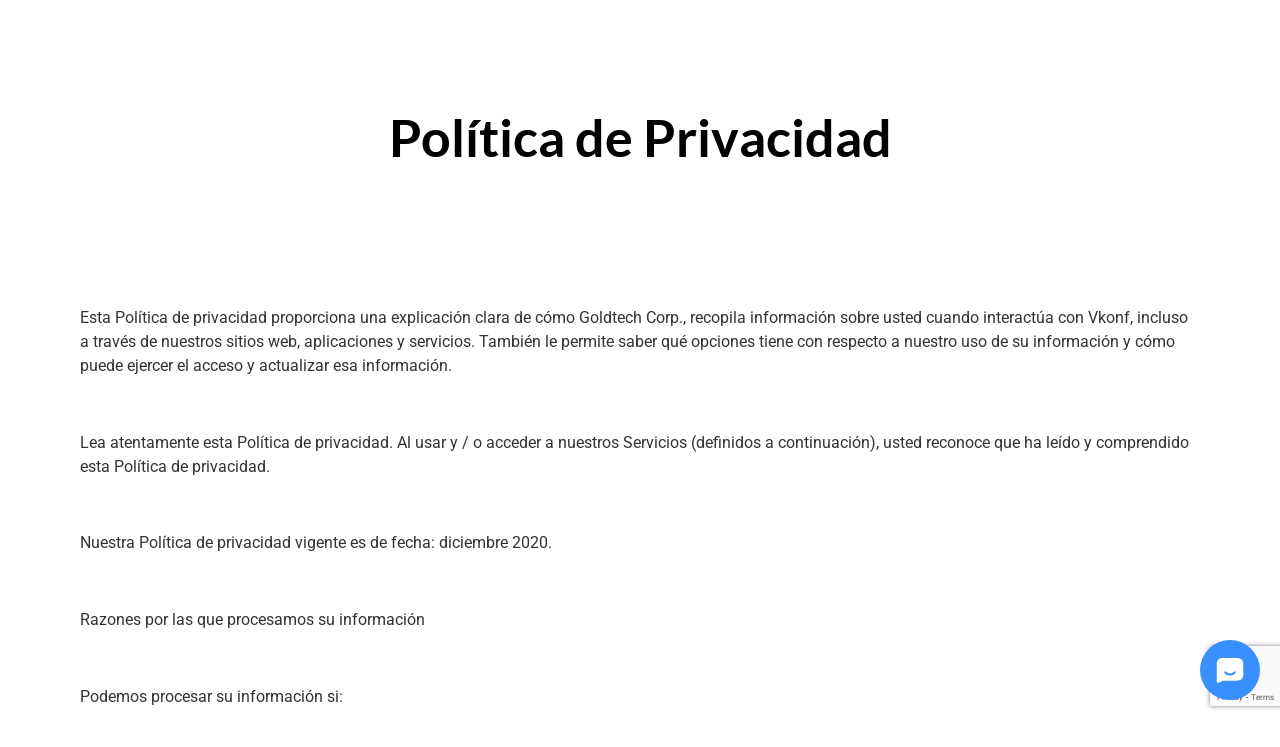

--- FILE ---
content_type: text/html
request_url: https://pbxgoldtech.saycm.yeastarcloud.com/livechat/LC00000
body_size: 405
content:
<!doctype html><html lang="en"><head><meta charset="utf-8"/><meta name="viewport" content="width=device-width,initial-scale=1,user-scalable=no"/><link rel="icon" href="/favicon.ico"><link rel="stylesheet" media="screen and (min-width:320px) and (max-width:480px)" href="/assets/css/mobile.css"/><link rel="stylesheet" media="screen and (min-width:768x)" href="/assets/css/pc.css"/><script src="/ys-webrtc.umd.js"></script><script type="text/javascript" src="/iconfont.js?t=1762342572068"></script><script type="text/javascript" src="/livechat-iconfont.js?t=1762342572068"></script><style></style><link href="/static/liveChatCss/main.993922ee.css" rel="stylesheet"></head><body><div id="ys-live-chat"></div><script src="/static/liveChatJs/main.69a421e9.js"></script></body></html>

--- FILE ---
content_type: text/html; charset=utf-8
request_url: https://www.google.com/recaptcha/api2/anchor?ar=1&k=6LfAypYqAAAAAHOgmXgE5KuLcxE9Yfwi5hsvOJur&co=aHR0cHM6Ly93d3cuZ29sZHRlY2hob2xkaW5ncy5jb206NDQz&hl=en&v=TkacYOdEJbdB_JjX802TMer9&size=invisible&anchor-ms=20000&execute-ms=15000&cb=b4s86axmsdx9
body_size: 45962
content:
<!DOCTYPE HTML><html dir="ltr" lang="en"><head><meta http-equiv="Content-Type" content="text/html; charset=UTF-8">
<meta http-equiv="X-UA-Compatible" content="IE=edge">
<title>reCAPTCHA</title>
<style type="text/css">
/* cyrillic-ext */
@font-face {
  font-family: 'Roboto';
  font-style: normal;
  font-weight: 400;
  src: url(//fonts.gstatic.com/s/roboto/v18/KFOmCnqEu92Fr1Mu72xKKTU1Kvnz.woff2) format('woff2');
  unicode-range: U+0460-052F, U+1C80-1C8A, U+20B4, U+2DE0-2DFF, U+A640-A69F, U+FE2E-FE2F;
}
/* cyrillic */
@font-face {
  font-family: 'Roboto';
  font-style: normal;
  font-weight: 400;
  src: url(//fonts.gstatic.com/s/roboto/v18/KFOmCnqEu92Fr1Mu5mxKKTU1Kvnz.woff2) format('woff2');
  unicode-range: U+0301, U+0400-045F, U+0490-0491, U+04B0-04B1, U+2116;
}
/* greek-ext */
@font-face {
  font-family: 'Roboto';
  font-style: normal;
  font-weight: 400;
  src: url(//fonts.gstatic.com/s/roboto/v18/KFOmCnqEu92Fr1Mu7mxKKTU1Kvnz.woff2) format('woff2');
  unicode-range: U+1F00-1FFF;
}
/* greek */
@font-face {
  font-family: 'Roboto';
  font-style: normal;
  font-weight: 400;
  src: url(//fonts.gstatic.com/s/roboto/v18/KFOmCnqEu92Fr1Mu4WxKKTU1Kvnz.woff2) format('woff2');
  unicode-range: U+0370-0377, U+037A-037F, U+0384-038A, U+038C, U+038E-03A1, U+03A3-03FF;
}
/* vietnamese */
@font-face {
  font-family: 'Roboto';
  font-style: normal;
  font-weight: 400;
  src: url(//fonts.gstatic.com/s/roboto/v18/KFOmCnqEu92Fr1Mu7WxKKTU1Kvnz.woff2) format('woff2');
  unicode-range: U+0102-0103, U+0110-0111, U+0128-0129, U+0168-0169, U+01A0-01A1, U+01AF-01B0, U+0300-0301, U+0303-0304, U+0308-0309, U+0323, U+0329, U+1EA0-1EF9, U+20AB;
}
/* latin-ext */
@font-face {
  font-family: 'Roboto';
  font-style: normal;
  font-weight: 400;
  src: url(//fonts.gstatic.com/s/roboto/v18/KFOmCnqEu92Fr1Mu7GxKKTU1Kvnz.woff2) format('woff2');
  unicode-range: U+0100-02BA, U+02BD-02C5, U+02C7-02CC, U+02CE-02D7, U+02DD-02FF, U+0304, U+0308, U+0329, U+1D00-1DBF, U+1E00-1E9F, U+1EF2-1EFF, U+2020, U+20A0-20AB, U+20AD-20C0, U+2113, U+2C60-2C7F, U+A720-A7FF;
}
/* latin */
@font-face {
  font-family: 'Roboto';
  font-style: normal;
  font-weight: 400;
  src: url(//fonts.gstatic.com/s/roboto/v18/KFOmCnqEu92Fr1Mu4mxKKTU1Kg.woff2) format('woff2');
  unicode-range: U+0000-00FF, U+0131, U+0152-0153, U+02BB-02BC, U+02C6, U+02DA, U+02DC, U+0304, U+0308, U+0329, U+2000-206F, U+20AC, U+2122, U+2191, U+2193, U+2212, U+2215, U+FEFF, U+FFFD;
}
/* cyrillic-ext */
@font-face {
  font-family: 'Roboto';
  font-style: normal;
  font-weight: 500;
  src: url(//fonts.gstatic.com/s/roboto/v18/KFOlCnqEu92Fr1MmEU9fCRc4AMP6lbBP.woff2) format('woff2');
  unicode-range: U+0460-052F, U+1C80-1C8A, U+20B4, U+2DE0-2DFF, U+A640-A69F, U+FE2E-FE2F;
}
/* cyrillic */
@font-face {
  font-family: 'Roboto';
  font-style: normal;
  font-weight: 500;
  src: url(//fonts.gstatic.com/s/roboto/v18/KFOlCnqEu92Fr1MmEU9fABc4AMP6lbBP.woff2) format('woff2');
  unicode-range: U+0301, U+0400-045F, U+0490-0491, U+04B0-04B1, U+2116;
}
/* greek-ext */
@font-face {
  font-family: 'Roboto';
  font-style: normal;
  font-weight: 500;
  src: url(//fonts.gstatic.com/s/roboto/v18/KFOlCnqEu92Fr1MmEU9fCBc4AMP6lbBP.woff2) format('woff2');
  unicode-range: U+1F00-1FFF;
}
/* greek */
@font-face {
  font-family: 'Roboto';
  font-style: normal;
  font-weight: 500;
  src: url(//fonts.gstatic.com/s/roboto/v18/KFOlCnqEu92Fr1MmEU9fBxc4AMP6lbBP.woff2) format('woff2');
  unicode-range: U+0370-0377, U+037A-037F, U+0384-038A, U+038C, U+038E-03A1, U+03A3-03FF;
}
/* vietnamese */
@font-face {
  font-family: 'Roboto';
  font-style: normal;
  font-weight: 500;
  src: url(//fonts.gstatic.com/s/roboto/v18/KFOlCnqEu92Fr1MmEU9fCxc4AMP6lbBP.woff2) format('woff2');
  unicode-range: U+0102-0103, U+0110-0111, U+0128-0129, U+0168-0169, U+01A0-01A1, U+01AF-01B0, U+0300-0301, U+0303-0304, U+0308-0309, U+0323, U+0329, U+1EA0-1EF9, U+20AB;
}
/* latin-ext */
@font-face {
  font-family: 'Roboto';
  font-style: normal;
  font-weight: 500;
  src: url(//fonts.gstatic.com/s/roboto/v18/KFOlCnqEu92Fr1MmEU9fChc4AMP6lbBP.woff2) format('woff2');
  unicode-range: U+0100-02BA, U+02BD-02C5, U+02C7-02CC, U+02CE-02D7, U+02DD-02FF, U+0304, U+0308, U+0329, U+1D00-1DBF, U+1E00-1E9F, U+1EF2-1EFF, U+2020, U+20A0-20AB, U+20AD-20C0, U+2113, U+2C60-2C7F, U+A720-A7FF;
}
/* latin */
@font-face {
  font-family: 'Roboto';
  font-style: normal;
  font-weight: 500;
  src: url(//fonts.gstatic.com/s/roboto/v18/KFOlCnqEu92Fr1MmEU9fBBc4AMP6lQ.woff2) format('woff2');
  unicode-range: U+0000-00FF, U+0131, U+0152-0153, U+02BB-02BC, U+02C6, U+02DA, U+02DC, U+0304, U+0308, U+0329, U+2000-206F, U+20AC, U+2122, U+2191, U+2193, U+2212, U+2215, U+FEFF, U+FFFD;
}
/* cyrillic-ext */
@font-face {
  font-family: 'Roboto';
  font-style: normal;
  font-weight: 900;
  src: url(//fonts.gstatic.com/s/roboto/v18/KFOlCnqEu92Fr1MmYUtfCRc4AMP6lbBP.woff2) format('woff2');
  unicode-range: U+0460-052F, U+1C80-1C8A, U+20B4, U+2DE0-2DFF, U+A640-A69F, U+FE2E-FE2F;
}
/* cyrillic */
@font-face {
  font-family: 'Roboto';
  font-style: normal;
  font-weight: 900;
  src: url(//fonts.gstatic.com/s/roboto/v18/KFOlCnqEu92Fr1MmYUtfABc4AMP6lbBP.woff2) format('woff2');
  unicode-range: U+0301, U+0400-045F, U+0490-0491, U+04B0-04B1, U+2116;
}
/* greek-ext */
@font-face {
  font-family: 'Roboto';
  font-style: normal;
  font-weight: 900;
  src: url(//fonts.gstatic.com/s/roboto/v18/KFOlCnqEu92Fr1MmYUtfCBc4AMP6lbBP.woff2) format('woff2');
  unicode-range: U+1F00-1FFF;
}
/* greek */
@font-face {
  font-family: 'Roboto';
  font-style: normal;
  font-weight: 900;
  src: url(//fonts.gstatic.com/s/roboto/v18/KFOlCnqEu92Fr1MmYUtfBxc4AMP6lbBP.woff2) format('woff2');
  unicode-range: U+0370-0377, U+037A-037F, U+0384-038A, U+038C, U+038E-03A1, U+03A3-03FF;
}
/* vietnamese */
@font-face {
  font-family: 'Roboto';
  font-style: normal;
  font-weight: 900;
  src: url(//fonts.gstatic.com/s/roboto/v18/KFOlCnqEu92Fr1MmYUtfCxc4AMP6lbBP.woff2) format('woff2');
  unicode-range: U+0102-0103, U+0110-0111, U+0128-0129, U+0168-0169, U+01A0-01A1, U+01AF-01B0, U+0300-0301, U+0303-0304, U+0308-0309, U+0323, U+0329, U+1EA0-1EF9, U+20AB;
}
/* latin-ext */
@font-face {
  font-family: 'Roboto';
  font-style: normal;
  font-weight: 900;
  src: url(//fonts.gstatic.com/s/roboto/v18/KFOlCnqEu92Fr1MmYUtfChc4AMP6lbBP.woff2) format('woff2');
  unicode-range: U+0100-02BA, U+02BD-02C5, U+02C7-02CC, U+02CE-02D7, U+02DD-02FF, U+0304, U+0308, U+0329, U+1D00-1DBF, U+1E00-1E9F, U+1EF2-1EFF, U+2020, U+20A0-20AB, U+20AD-20C0, U+2113, U+2C60-2C7F, U+A720-A7FF;
}
/* latin */
@font-face {
  font-family: 'Roboto';
  font-style: normal;
  font-weight: 900;
  src: url(//fonts.gstatic.com/s/roboto/v18/KFOlCnqEu92Fr1MmYUtfBBc4AMP6lQ.woff2) format('woff2');
  unicode-range: U+0000-00FF, U+0131, U+0152-0153, U+02BB-02BC, U+02C6, U+02DA, U+02DC, U+0304, U+0308, U+0329, U+2000-206F, U+20AC, U+2122, U+2191, U+2193, U+2212, U+2215, U+FEFF, U+FFFD;
}

</style>
<link rel="stylesheet" type="text/css" href="https://www.gstatic.com/recaptcha/releases/TkacYOdEJbdB_JjX802TMer9/styles__ltr.css">
<script nonce="xkJUn1qgWwrUgfObrqwIKA" type="text/javascript">window['__recaptcha_api'] = 'https://www.google.com/recaptcha/api2/';</script>
<script type="text/javascript" src="https://www.gstatic.com/recaptcha/releases/TkacYOdEJbdB_JjX802TMer9/recaptcha__en.js" nonce="xkJUn1qgWwrUgfObrqwIKA">
      
    </script></head>
<body><div id="rc-anchor-alert" class="rc-anchor-alert"></div>
<input type="hidden" id="recaptcha-token" value="[base64]">
<script type="text/javascript" nonce="xkJUn1qgWwrUgfObrqwIKA">
      recaptcha.anchor.Main.init("[\x22ainput\x22,[\x22bgdata\x22,\x22\x22,\[base64]/MjU1OmY/[base64]/[base64]/[base64]/[base64]/bmV3IGdbUF0oelswXSk6ST09Mj9uZXcgZ1tQXSh6WzBdLHpbMV0pOkk9PTM/bmV3IGdbUF0oelswXSx6WzFdLHpbMl0pOkk9PTQ/[base64]/[base64]/[base64]/[base64]/[base64]/[base64]/[base64]\\u003d\x22,\[base64]\\u003d\x22,\x22DMOaW2DCksK6Z2bCrkFSWcO/HsKmwofDu8K3fsKOD8OhE3ROwqzCisKawr/[base64]/DgSLDo8K/wrdnEBXDvg9xwoFvMsOmw6sKwrV5PXHDnMOFAsOMwqBTbRc1w5bCpsOFIRDCksOFw6/[base64]/CvhIvwqrChSHCjMKdw4zDpcOGGMOQw6zDtsKqbCYqMcK5w4zDp01Kw5/DvE3Dp8KvNFDDo3lTWVE2w5vCu1/CtMKnwpDDqmBvwoEHw69pwqcxSF/DgALDgcKMw4/DhMKVXsKqfnZ4bg/DhMKNESjDoUsDwojClG5Cw5s3B1RVXjVcwoXCpMKULzo2wonCgnZuw44PwqXCpMODdQnDq8KuwpPCvETDjRV4w4nCjMKTKsKpwonCncOvw6pCwpJfE8OZBcK4B8OVwovCkMKtw6HDiXDCny7DvMOKZMKkw77Cm8KvTsOswoc1XjLCkj/[base64]/[base64]/d8KVwoMXaMKCwrJuwpTClCxsO8KawqnCtcOWwodzwpnDmjXDr1EBDz0Xe2/DjcKNw7ZvZF4Xw5DDmMKww73CoDXCrMOUckYTwpLDmk0BFMKowoPDoMODW8OEGsOcwpXDj2dpK0HDoyDDgcO4wpTDtQbCt8OhLgfCosK2w4p7V1LCq0XDgi/DnxjChwEkw5PDo2YKTGcwRsKdYzY6AAXCvsKCZUhWfsO9PcONwp4ow5RibcKDSl8XwpfCicKuPjjDn8K8F8Kcw5RJwpU4dglIwovCrQbDpCpHwrJSw54LHsOHw4hhQBHCssKhP0wsw5DDnMKUw5DDq8Oqwo/Dq2PDqCvCiGfDkVzCncKfclbCgE1jGMK7w5Zfw7fClEXDicO9FijDkF/Di8OZdsOWPMKjwq3Cm0AQw7wfwooTEMKcw45jwobDiV3DsMKdKUDCnSsGPsOYOGvDggwhAx15c8KKwofClsORw6svB3HCpMKEdSFUw7EWOFvDgWrDlMKLZcOkacOhbsKXw5vCtwzDnH/CscKUw5VHw519GMOgwpDCqzfDtH7Dj2PDjXfDpgHCsmPDmAMBUkPDl3cfQR9OCMKZUgPDrcOhwo/[base64]/CrMKOT8O2w4nDtsKcNk1FwpR7MDVow44Gw4bDjcOgwoDDii7DnsOvw6NFTcOBVkLCjMOSQ0h/wr/Cm1/[base64]/PmPCr01YwpskVzHCnAzCuMOpwo4xw6d7KsKfBMK7QMOFUsOzw7TDicOww53CkkIXw7UxAGVKaQsCO8KYacKXD8K8fMOtUi8swp8UwrDChMKLOcOjVMO0wrFvNsOzwoZ9w67ChcOCwpN0w6k/wrnDqyMTfzLDl8OeccKewqvDnsK6F8KAVMOgA3/CvsKbw5vCgDN6wqbDlMKfHsOsw6waLcOfw7rCvCh6PEQTwqgmfGDDh2VUw7/Cj8K7w4AswoTDjcOVwpTCuMK+TG/Ck2/CgyPDg8K4w5gdccKGdsK5wq15ETnCqEnCtVAYwr5nGRjDn8KKw7vDs1QPFyQHwoxkwqV1wqFbZ2nCo3/[base64]/CrMOJwrvDvsKgwq1RF8K0wqJfwozClClaWR4vEsKGwr/DksOkwr3CmcOnK3kmV3ceVcK/[base64]/[base64]/CvcOtwo5pDjdhwqYGL8K6eD7DqDdtw5fCrijCjmo4JjEOHzrDliIFwqjDnMOmCjp4fMK+wqddf8K+w6bDuUUkGEEAVMKJRsOwwpTDp8ORw5RRw4XCnTLCu8KwwrMvwopow68DTV7DqlE1w4/Cs2HDnsKtTsK0wpwJw4vCpMKBfsOpYsKnwqJxe0/DokZyPsKsT8OYEMO6wpcPJEjCoMOsS8KAw6DDucOdw4oMJgx+w7/Cv8KpGcOFwosETF7DtCLCgsOAU8OoHmILw6XCucO2w6EmYMO+wpxYEsO4w4xUBcKtw4dJX8KYZjUrwrREw5nChMK1wq/[base64]/w5Eow5vClMOdw4LCvcKlwrJIHHYtPcOSZ3Iuwo7ChMOqDMKUecOCIsOow7bCj3t8E8KkVsKvw7Ztw4TDgQPCtw/Du8O8w7TCinR+OMKME19zIh7CqcOYwrgMwojCm8KjPHfCnQkcGcKMw7tcw5QiwqthwpXCocKWdXbDt8KlwrPCuE7CgsK+G8ONwrxxw5rDm3bCs8KmE8KbXk5EE8Kbw5bDn09PScK/ZMOTwqxlR8OweRQUGMOLCsOGw6TDtz9kE0sdw7fDm8KeTlzCtsKvw67Dtx3CjkfDjxLDqxQfwq/[base64]/JTkxw6lrSlMfZgHDvSbCnsOHHcKTXsO5w5oWCMONRcKVw4giwqXCi8K0w5HDlgnDj8OIfcK1fB1jSzLCrsOCPcOww4PDlMOtw5Vmw4jCpBsmGFLCgisfQHojNk1Bw4k5FsKmwrZoFl/ClRLDlcOzwq5SwqVODsKINmrDqggracKGcAAHw5bCgsOmUsK5c1Bxw7NUKH/CmsOOYl7DmjpKw63CvcKBw7AEw6zDg8KaDsOFRXbDnEbCs8Ohw57CtUY8wozDlcOPwpLDqWgWwrFYw5tzWcKWE8KFwqrDkmtDw7cJwpfDqHQzworDo8OXUjLDv8KLKcOjXwYMOlvCizNZwr/DvMORS8OWwr7Cg8ONCBsNwodDwr4Qe8O1JcKOKDUFLcOQUWQrw4UmJMOfw6nCsXwXbsKOSMOVCsKyw6pawqQiwo3DoMOdwoHCqA0pbnTCrcKVw4kxw7cMPz7DjDHDhMO7Ll/DgcK3wp/[base64]/wojDjAXCnsK1bj8Kw4luXzvCh3kTwpp7P8KSwqpHDsOddy/ClHhowqE8wq7Dq2dyw4R2KsOJEHHCngrCr1Z5PUB8w6N2wpLCuWJjwqJlw5p+fQXCjsOSEMOjwr3CjUIOOgNwP0bDpcOMw5jDpMKZw6Z+ccO4Y0Epwo3DgCFVw4TDicKLTy/DpsKWwrMCPH/[base64]/DiGtDw6/Do1oYw6DDucO9wqpFw6XCoAUFwprCjXvClsKkwr8Nw4QkfcO0Dw94wp3CgT3CkXPDvXnDnlXCqMKBPwRAwpM1wp7CtAPCmMKrwolTwow2O8Obw43Cj8OFwq3DsWEawp3Cs8K+MBghw57CuAwJN291w5jDjBA/GzXCjgjCtjDCpsK9wqrClm/CsGHCicOGFVZKwr3DqMKSwonDv8OOCcKawo1tcCLDvxUswoTDs38fTMKNZ8KjUR/CkcO5OcOhdMKxwoRPwonCoQLCpMKvDcOjU8O9woN5HcKiw5AAwqvDmcKVLkgAbMO9w5FvfMO+fUzCv8KgwoVDMsKAw4zCkR/CtVs3wroowqJmdMKcdMKZFQzDh3BsasK+wr3Dj8KGwqnDkMK1w5/[base64]/[base64]/[base64]/DrwNCfMOKwqgNwpo+PcKOE8OjZMKrw7rDrMKGBcOqwqHCkcKFw4w2w5Mdw4Q4EsKpTRtLwoPDl8OUwoLCsMOfw4HDnW7CuzXDsMOMwrp+wrjCusKxb8KMwo5YecO9w7LDoUA8PcO/woEsw4ZcwpHDg8Knw7x5K8KDDcKLwrvDuXjCp3XDqid1ATR/[base64]/w6LDrz3Dj1ELw7o+OMO4GF8nw4bCj8Kpw4nCq8KPw7fCtT0RKcOZwozDqsKVBBd8w7rDqD1Uw7nDgxYTwp3DkMKHEkjDhn/CjMKIEV19w6LDr8Ojw7QDw5PCn8KQwop7w7XCjMK3GUlVST9KJMKHw4TDrXkQwqYKOhDDh8Ksb8OxSsKkRh9Ww4TDsjtfw6/DkxHDqcK1w7U7f8K8wodDYMOlZMK7w78hw7jDoMKzVC/[base64]/SkjDmcOERsOlDcKDIsK2wooyPUJbWnHCoF/CpU4MwrTDpXwkVMK/wqXDlcKOwqdsw4dHw5rDq8KZwpjDh8OKLcK5w43Di8OIwpJBanLCssKkw7PCrcOyO2XDkcO3w4LDgcKTGTLCvj46wq8MJcKcwo/CghJVwrl+QcO6TicvBn07wpLDpE10UcO/ZsKCPn01ViBlasObw6LCoMK/f8OZKxQ2MVHCuX8QLTPDsMKGwqXCihvDvkXDisOFwpnCigfDmhDCisKcDMKSEMKZwp/Cj8OKH8KMQsOww63CnDHCq1/CnVcaw6HCv8ONLSF1wqLDgB5Yw70Ww6txw6NQHHQ/woUhw69KVQtmdxTDgk/Do8OiRzdNwos6Xy/CnlA5HsKLCsOrw7jChA/CpMO2wo7Cp8O8YMOAYSbDmAdFw6/[base64]/Qw9FwrXDo0tzI8O8wqlDwovCtsKow6Bnw6pgwqDCqkdNZGjDisK3BSByw4/CnMKoCUN2w6jCmkjCjlk4FxDCsy87OA/[base64]/[base64]/DpsKzXl/DkwnDqnzDlWPCg8OWIcOaNB/DjMOfBcKaw5UiEjjDo23DiBrDry4AwrTDthlHwrfCj8KiwpRZwrhRMFPCqsK2woUsOlwtcMKqwpvDuMKYYsOhGMKowrphbMKMw4bCssK5UQF/w4/[base64]/ClAN3Zn8mwrPDn1/CiTZaXUgaV3oWIcOuw44XQSXCicKCwpczwo40UsOtLcKNMkFBPMOLw59Fwp9XwoPCuMOXdsKXSzjCgcOnMsOuwpTChQF9woDDmXfCoRPCn8Ogw77DlcOIwqcXw4g9Ty0lwogrfjhPwoHDksOsL8KLwozCt8K/w5EoBcOrIHJhwrw3DcK8wrhiw6FfIMK8w5JUwoUewozCjsK/WBPDo2jCqMO6wqbCuktKPMOAw5nDjiA2PFbDmTYKw7YSV8OCw51EAT3CmMKaDwoKw7snWsOxw6vCk8OKPMKxVsKOw77Dv8K5UyxFwq0EPsKgcMOSwoTDjmvCkcOMwofCtwc+WsOuAxjCjy4Vw5FqWiAIwrDDvVxMw7/[base64]/wr7DsMKZw7JBTQDDvxHCgcO2w7Agw5nDncK1wo/[base64]/CmxPDlMOzwrjDtsOYVkJSOUhSF2weLMO/w6jDhsKvw5BMKx4oOcKWwoYIQX/Dh11vTEbDnidzPXgkwpvDvcKOKzAyw4Zvw55xwpLDpkfDscOJSH7DicOGw4hmwoQ9wocmwqXCvBVZGMK3dMKDwp98w70jCcO5ZyQ0D1DCuAnDrMO9wpfDqyBbw73CkFfDjsKdFGnCj8O0JsObw7EAH2PCm30RbGLDnsKqOMO4wq4kwrlSCDVYw5PCpcOMX8KZw5kGwo/[base64]/NBgpa8K2wqrCoh7DpMKFwr3CgiwFBGkfVwxbw5Fcw5vDpVVywpXDqzjCo1TDq8OlAsO9MsKuwo9cRQzDjMKwJXTDhsOaw5nDvBjDtRs0woLCvzUuwrPDuTzDvsOJw44Cwr7ClMOfw5ZowrYiwpxfw4IZKMK+CsO3Nm3CpcKlP3IPfcOnw6oow6vDl0fCthB6w4/CrsOtwqRFPMKnNVnCosO2KcOwcALCk0DDn8K7UAhtKSTDvcO1QgvCssOqwrvDgCLCjRvDgsK/wpJteiM1IMO9XWpuw7F/w7RHRMKyw5wZd2PDnsOZw6LDksKdd8OQwrgWdirCo2nCq8KaE8O6w4fDjcKDwpLDpcOCwpPCujFgw5ATJXnCnRUKJkLDkCXCq8O8w4rDq144wrd3woMNwpYIUMK9SMOJPh7DicKww41/CjlvQcONMBsuQMKUwqUbacOtLMOmdMK4VgDDjn9QDMKUw7UZwrrDlcK0wrPDosKOSgIXwo9cGMOrwrjCqMK0N8KqXcKAw5pWwppSwr3Dg3PCmcKaK1YWSnHDhl/[base64]/DlwXCnMKcwpnCmcOmYsOSwrIWw6XDmMKdHyzCscK5KcOhcAdMCcOJOG3CizoOw6rDvwDDt33Dsg3DlTvDrUQAw77DqRzCj8KkPRcQdcKdwqZWwqU4w53DsURnw49/csKqRzLDqsKJG8OfblvChQnDpCMEERo3IsOnacOfw44awp1FJ8OqwovDgEgCP07DkcKRwqdgCMOiMn/DssOowrjClMK1wrBBwoZARXwYB1jCiDHCs2DDlVTDksKSZ8OwDMOlVUDCnsOFeR7DqE5sXFvDt8K0GsOWwpdQA2kjFcOJV8Onw7c/csKQwqLDv0APQQfCrh8Iwo1Jwo7DkAvDrBAXw5lvwqfDigPDrMKCFMKmwprCqAJ2wp3DiFBIT8KrU3oYw7gLw782w7oCwrlxTsKyLsO/[base64]/Dk3JMwr7Dn0Bdw5XCr8K1BnFCCBEmUcOfPGXCoh5GQD5HHibDsXXCsMOlPXI9w6ZEScONL8K8fcOuwoBBwpHDv0N9BwXCtjdTT39iw79TKQ3Cr8OoFk/[base64]/CmMKnBngOSMKOUirCtcOyMMKRwpDDisK0GxTDm8KrXUnCrcKFwrPCisOwwpAlScKvwoQ0MCfDmyTCiWHCm8ONXsKcMcOCWWxRwrjChxFrw5DCsRReBcOOw5QXWUsMwqzCj8O8PcKMdE1VVSjDksK2w5w8wp3ChjDDkGvCtg/CpHt8wqDCs8Ozw6cqfMO0w4PCvsOHw4I+RMOtwrvCucKqE8OuIcO8wqBMAgYbwpHDi2fCicOqc8O0wp1QwqQORcOYUcO/wqhsw7hzFBfCvQYtw5DCjD5Ww7AgAXzCjsKTw5PDp1bCoGE2U8OKUn/CvMOEwrfDs8OzwqXChAAuLcOow58ZThLDjsKTwogAbDQJw5zDjMKiT8Oow5VcNAfCs8K3wrQ4w6RvScKDw5PCvMO/wr7DsMO+XX3DuV17F1PDpX1TTBRHfcOSwrcmbcK2UcOfScOJwpk7SsKYwoMBNsKDVMKwfF8Rw6jCg8KoSMOVDTETbsOkf8OTwqDCkiIiYgZvw6l4wqTCicK0w6t5CcOIOMOWw6kRw7DCuMOcwoVcNsOQYsOvHm7CvsKFw6wAw61XaDtlaMK/[base64]/w6nDpsO+JHXChMKbw6jCmRBcB3QqwoNqFsOMCX3DozXCs8KoDMK6K8OaworDswjCm8OYYsKnwpPDv8KkfcKZw4o1wqnDhykFL8Kfw7QSZTDCi2nDlcOdw7DDocO8wqpUwr/CnkZiF8Osw4V9wqlLw7Vvw5fCgcKbKMKKwpXCt8KkVmoWcATDuWwTMsKUw68hWnYHXXbDqEXDlsKgw6QwHcKlw7IOSsOuw4fDq8KrUcKywpBIwoJowqrCh37CiW/Du8KoJsKxdcKTw5HCpVNecCtnworChsKABsOTwq8JMMO+ZivCk8K/w4PDl0DCtcKyw6jCvsOME8KIKjlQZ8K2GzgHwpZSw4XCojp4wqZzw4ccbSTDtcKLw55uFsKPwpHDoRBSf8Obw6nDjmbCgCcEw704wrgTJ8KIVUATwo/[base64]/Do1TCicK5wohRScOURcOyBMO4wrnCtMOQAUtyw4pvw6UBwrDDk1zDg8OfTcO7w4fDujcmwrxiwoQxwoxdwr3DvULDilzChF9Jw4rCosONwrvDt1HCj8O7w7jDl07Ckx3Don3DjcOZAkPDgx/Dh8ODwpLClcKYN8KrWMKEAMO2N8OJw6DCncO8worCkkIDLh8CSWhDdMKANsO4w7rDscOzwo9CwqrDk0k7IcK2YS5JA8OvU1Vuw5Iwwrc9HMK5YsKxLMK0a8KUGcO/woxUcELDm8OWw50Ze8KDwotjw77Cg1/[base64]/aTjCtcKFw6MgZEJjdXZCZ1JHQ8OmWFsmw7NSwqTCp8OWwpZAKHRQw41FODxbwq/Do8O0CUHClEtUNMKgb1JIecOIw5TDv8K/w7gHG8ObKG0zA8ObY8OAwpkfccKESgvCmsKhwr3CiMOOP8OvDQzCmsKzw7XCiyDDoMK4w5FUw6gqwqnDqsK/w4YvMh0SZMK+w5Jhw4nCuQ8twow2VMOew50Ywr0JOMOUTMK4w7rDs8KaYMKgwoUjw5jDm8KJEhkPMcKdCQLCicKvwqJhw48WwqckwrHDiMOBV8Kxw4/CkcKBwrseV0TDhMOew67Cp8KBRygZw4DCssOjH3jDv8O8wqzDjsK6w7TDrMKhwp4Kw6/CjsORO8KuYcKBAwnDlQ7Cg8KtawfCocOkwrXDvMORSEUxNVo4wqhDwrZ0wpFPwr5fV2/DlWHCjWDCmmlwCcKOKCsVwqMAwrHDtwLCj8OYwq5GTMKZaQzDvwPChMKyW1HCpzrCr0YBV8OPBSM+HA/CisOhw7BJwo8xDcKpw4TCmDbCmcOqw7wHw7rCqkLDo0oOcELCoGk4asKyK8K+LcOiYsOKGMKAb0rDmcO7YsO+w6zCj8KlJsKAw5FUKkvCrVnDiS7CvcOUw5VocX/ChDTDn3pawrYGw5JRw5QCZmdvw6ooMcO4wop4wqJQQlTCkcOew5nDvcORwpoMTSLDkD82O8OKGcO8w5kdw6nCnsOhHcKCwpTDhWLCokrDpnTCknDDgsK0GmfDoxxHPlrCqMK0wqvDscKrw7zCvMOZwqnCgwF5aX9/w4/DoEpMa1pBCUc3AcKLwqTCuEISw67DnxtRwrZhWcK7PsO9w7HCpcOVWF3DicKcDlISwpzDlsOHAgIaw4FZYMO0wpDDgMOywrgpw5F8w4/CgsKnEcOrPWkTM8Ozwp1Xwq7CrcKgFsOmwr3DvB3DicOoSsO5U8Onw4Iuw6bClgZqwpbCjcOKw5PDowLCs8O3N8OpXStzYDg/PUB6w7VtIMKvCsOMwpTCrcOww63Dqw3Dl8KxEzTCgVzCv8KfwqdrDhwRwqN7w75Bw5PCo8Ocw7bDpsKQIMOLDGMRw5MOwr1lwqgdw67Do8OmfQvCrsK7YX/CiSnDox/CgcOYwrzCp8OZdMKsUcO7w5YNMcOWD8OPw5cxVHzDq0LDucOHw4nDon4vOMO5w4YgEEpMSS00w7LCtlPDuGktPn/[base64]/FMK+w4XCs8Onw5h6w5JCw5rCscOtFMKew7FJahHCvsKrIcOBw4kuw7syw7PDgcOXwq0UwpLDqMK9w6I1w7HDocKVwojDlMOgw71/dgPCicOMKcKmwrHDkmEwwo/DoFZmw5Ugw5wacMKFw6wFw6t3w7DCjRZiwrXCnMOnRlPCvjA0FxELw5xRG8OmdxUFw49sw77DqMKnC8K8QsOzTU/DhMKSSSnCvMKuDF8UPsOKw7rDiSTDsWsZfcKlWljDkcKeYSNSQMOEw5/DoMOyN1ZrwqbDmBfDk8K5wqTCj8Omw7AdwrHCpD4pw64Dwqg2wp41VnLDssKdwqstw6JJRnAkw4g2D8KRw7/Doyl5A8OtXMOMPcO8w5nCisOEG8OsccKmw6rDun7DgXXCumLCgcKAwo3DtMKjAlTCrW0/XMKawqPCqjYGdi1jTV9mWcKhwrJzJjwFJEg/w5cgw61QwpdREsOxw4YTOMOZw5ImwpPDncO8A3QNNi3Cpjhew6LCs8KLK0Uxwrx6AMKGw4jCv3nDtjxuw7swEcOfNsK1LjDDgR7DlcONwr7DoMK3WxkKdH5Ew4www60Lw6DDpcOHBV7Co8OCw5tzKjNXw5Vsw6HChsOdw5Y8RMOrwrXDvBzDmCljCMO5wo9/K8O8cArDrsKnwqlLwovCu8KxZkPDtsOhwpk0w4cDw6DCsCoua8KzCjR1YE7Cg8O3DD4iw5rDqsKqJMOSw7PCsDY2OcKMScK9w5XCqioSan7CqBRvbMO7GcK8w6sOB1rClcK9DjNUAh5Zc2FOGsKwYmjCm2/[base64]/DucOQwrNOccK/esOWwqLDnnTCmsKKwq4pGcK5VXlGw6o6w60HLMKvBCo1w6M3McKoScOhDyrCjH0gb8OhK3/[base64]/CklrChsOaaMKwwohCB8K5JS9Tw7JnEcKbcxx+w67CpWY1OkgDw6zDunYjwqoDw48mJVIsWMKNw4FDw7oxD8KDwodCLcK9CMOgLSbCs8KBOyMUwrrCm8OBUSk4HwrCqMOjw4RtKAgbw5dNworDpsO4KMOnw5sXwpbDj3PCkcO0woXCo8OkB8OiUsOkwp/DpsK7TMOmc8KCwqjCnybDpjrDsG5RKnTDl8OTwpbCjT/CuMKMw5UAwrrCvGQ7w7fDoSI+eMOhXX/[base64]/YAAuwrJiwqNtw6vCi8KODiFjwrnCocKpw7scTEzDn8OOw5TCkV5lwpbDvMKKMzJXV8OdUsOHw4HDmBHDosOywpvDtMOFPsKpGMKgJMOnwprCmg/[base64]/[base64]/[base64]/[base64]/Dp3tLw5fCmyBDLsK2bg/Ck8OSwog6wrRSwpcuw6bCi8KGwqbCuXPCn09rwq94UcKaQmTDpsK8CMOsC1TDkQkGw6rCsGLCncOew6PCoV9KEwjCvcKIw49scMKSw5NPwp3Dqg3DnRMuw4saw7h8wqXDrC50w68OL8K9UA9ZXATDmsO/RiLCpMOkwo1qwoVvw5HCoMO+w75qfMObw7sKTzfDgMKrw5E4wptnU8OpwpZ5D8OwwpvCjknDj2vCjcOjwo5CZVkuw7pkfcKBc3EvwrQ8MsKjwrHCjGJvM8KjScKSXMKgGMOeaTfDnHDDlsKtPsKFMlp0w7RmOi/DicOwwqg8fMK2K8KHw7DCoRjCqTvDtQYGLsKSOsKCwq3DlnjChCRjL3vClzcTw5pnw7FJw7nCqGvDusODFj/DjcOXwqBGBMKVwpHDu2zCg8OKwrsQw7pzV8K4PMOPPMK/O8KWH8O5VUvCtVTDnMOww6HDpwDCrDgnwpgsCEHDscKBw7vDpsOgQGDDrD3DgMKNw4jDg3NpeMO2wr11w5jCmwDDhMKRwqsywog0U0XCvQg+dwDDnsOzZ8OMAMKAwp3DqjQOU8K2wodtw4TCpn4fUsOWwrEgwq/DucK/[base64]/Ci0AqVG3DoCU/wrbDnioYXcOlWcK3wofCmRF1wrlvw5bChMKow5/CuGYYw5xMw6Mxw4HDoRlSw4lHAQs+wo0YCMOhw7fDrX8zw6s/[base64]/LMOAU0PCpiB2NQzCn8OrwojDj8OzwpJ5UMOSPUbDtVvCmkBOwoRKAsOXFDYxw7AswoPCqcKhwpZsLhE3w5wrWH3DksKqQG8efXFBRFN5FmkqwqdOwoTDtCsOw4ATw6M/[base64]/CpMOOw6PCpirDusK/A8ONw7/CkMOVwpHCgMO0wqzDhB5BeB08B8O3QivDp3LDjloJbGc+ScOFw4TDkcK/[base64]/Cvg/DlcKiwoPDrGcGGMOsw7bDu8K1F3ZKDBTCpsKTeG3DlcOma8OsworCqgU8K8Knwrx2GMOBwoR6EMKVVMKDGT0uwo7DrcOZw7bCk3UXw7ldwq/CqmbDucKQSQZ2w5d/wr4VHTrCpsOhXhfDlgUQwp0Bw7hGQcKpVxE5w5rCtMKtN8Krw5N1w5djaCgCZBfDqlosIcO3ZS7Dk8OkYsKbT104MsKGLMOAw4nDihHDvMOtw7wJw7BcBGZkw6vCiAwKQcOJwpUXwojCg8K8AFAtw6DDlzYnwpPDvh8lB3/[base64]/w6TDoHXDrzJow4fCkMOcw4QpWcOsOStBPsOMHlrCjz/DgsKCSSACXsKyRiEgwoJOYWTDpF8LAG/Cv8OJwpwfQ37Cr3rCgFbDnAQSw4VwwoTDt8KswonDqcKvw5DDmWPDkcKhJWzCmMOwP8KXwq8/M8Kod8Otw7MAw4cJCyHDpyTDi1MnQsOJKkrCmg7DiX8DaSp2w6Qlw6JSwpoNw5/[base64]/[base64]/[base64]/[base64]/CgsOvCsOUfQoZfMOjwpJqw5pfP8K/[base64]/L8OlFk86w6IJwp7DnsKpwpNUWDE2w5zCvcKLZ8Oaw4nDjsOUw7okwoEzaUdPeSfCncKUV2LCnMKAwpDCjDnCqQPCm8OxKMOaw6AFw7fCk1MoOTwvwq/DsQHDl8O3w5/DlzRRwpITw4wZTsOwwqjCr8OXJ8K8w45Nw7F9woQXHUllLCzCm1XCm2rDjMO7OsKNHXVWw7Jha8KwLgIGw6bDo8K5Vk/CpsKCHCdnbcKfWcOybVDDsEkFw54rECnDjSIsEW/CrMKUEcOHw47DslA2w70kw7cKwrPDiWUHw4DDnsO2w71zwqLDk8KFw707XcOdworDngwaJsKaFsOnJy0Zw7tAczfDnsKkRMK/w7kZRcKDWHXDoUrCtMKewq3CvsKkw71XLsKtFcKHwpfDs8KQw51ow4LDgDTCu8KiwokAZwlrPj0nwojCm8KHRMOmeMKVIHbCpS3CrsKUw4gQwpNCLcKjThlDwqPCjcO7HVQZcTPCssK9LlXDoRF3MsO2J8K5XCh+wp/Di8Ofw6rDhmxSB8OOw6nCpcOPw5FXw6g3w6pTwqLCkMOWfMOiZ8O3w68YwpMQBMKxNDcxw5fCriUvw7/CshEewr/DlkvCnVkUw6jCocO8woMJPhbDoMOuwocsMMOFccKjw4hLGcOZKUQJdGvDq8K9c8OHHMOZOgx/e8OmNsKWaFd6GgHDgcOGw7xmecOpQXsWPyhbw7/CrsOxdk/[base64]/[base64]/DnxvDonw4w7PDjyN6eRN1JHLDmhZsD8OUXgXDncO9woxlWy9qwqsMwqESKnDCq8K6YUJECjAYworCs8KtHyrCtWHDn2QDaMOlWMK1w4YrwqDCn8OGw6/CmMODwphoHsKswpRwHsKcw6HChWnCpsOpwpnCsVBNw6fCg2HCuwzCu8OTOwXDt2hcw4HCrQ0ww6vDsMKhw77DumnCo8Oaw6MDwpnDo3jCgcK6My8Iw7fDtw7DhsKGZsK9SMOLKjbCmgxpKcOML8OILUzDocKdw4tqWWXDoE51ZcKnw4zCmcOEOcOjZMO7I8KewrbCp0/DnU/CocO1TMO8wqxZwpzDnQhbfVbDhEvCsE1hbVZmwqHDi1zCusO/LDrCn8O5UcKVVMK5TmTCkcO4wozDt8KrBj/CimHDklkUw4bCuMK7w63CgMKjwowtXiLCocK5w6t7L8OpwrzDhC/DvsK7woPCkEUtecOowqFgKsKuwqzCo3EpFlLDpW0/w6TDrcKYw5EFaj3ClAl+w4jCvn0leEHDojtETMOswrxAAcOCZi1Kw5DDsMKGw5vDn8O6w5PDoHTDscOhw7LCkFHDt8ORwrDChsO/w4UFDwfDoMOTw4zDk8OLf0wmJDPDmcOpwolHQsOiccKjw64PKcO+w4ZAwpDDuMO/w5nDmcOBwozCqVDCkDvCoXvCn8OwDMONfsO3a8OyworDuMO4IGTCin5Fwrk4wrwww7HCu8K3wpt0wrLCjUUqVlQdwrstw6bDrhzCpG9hwr/Dui8oM1DDvkxfw67CnTLDlcONY3B5AcOVw6nCqsKbw5I0L8OAw4rCni3Cow/DoEUfw5ZFZ0E0w751wrcaw5QrNMKjajvDhsOMZwrDgk/CigTDmMKQEz4vw5fChMOOWhDDhcKZTsKxw6IPN8OzwrkvSlFWRksgwq/CucOnX8Kfw6vDn8OaVcOaw4psA8OdBFzDvjzDlXvCgMONworClk5HwoBDDcOBKsKeDcOFPMOHGWjDh8O5wo9nJBjDm1o/w7vCgndYw7tcd2Brw7Mpw5NVw7DChcOfacKrURA/[base64]/w43Cu8K0wqUowqfDp8K/CsOXw44Cw4Jwcm0wGxs9wqzCmMKCGCfDjsKITcKlDsKBAizCusOvwoDDmjAydiXDt8KZR8KWwq8cWWDDjWo6wrzDlDjCs13DpcOXTcKQbV3DniXClB3DlMOaw7XCi8OJwqbDiCk2wqrDgMKtPcOYw61zXsO/XMOrw7lbLsK4wrggU8OGw6vCnxlXKhTCgcOPczl9w7NXw5HCocK3YMOKw7xlwrHCmcOgGiQBL8K/X8OFwo7Ct0XChcKFw6rCucKsG8OYwpjDusKGKSzCr8KcIMOSwpUpFQwhOsOXw5x0AcOXwonDvQjDg8KJSCjDnmnDvcK0MMOhw6DDrsKcwpM9w64Ew650w4MOwpjCm3ZGw6nDpsOqb2tzw6cwwp59w4Y3w4ohAsKlwqLDoTdtA8KpDsOdw4jDkcK7BhLCv3/CvcOdPsKvKVrCtsOLwozDs8KaZV3Dr106wporw6nChGUPwqEUAVzDpcKFB8OHw5nCkjspwoN/eWfCkwLCl1ADZ8ONcBbCjWPCl3nDj8KiLsK+S3XCjsKWMSQUKMK/dknDt8KFRcOhPMO4wqMbcT3Ds8OeXcOMS8K8wrPDr8Kiw4PDvH7CkUYHGsOgYX/DlsKTwrdOwqDClcKdwqvCk14bw4owwrjCtQDDpwlVPwtvCsKUw6jDmcOhIcKpQcOuVsO2UyRCeRZxRcKZwr9lZADDhcK8wrrClkE8w47Cgg8VLMKiYXHDkcKkw4nCo8OHDA8+M8OKaybCh0lrwp/CusKBMsODwo3DsAbCvxrDhGrDkAjCtsO9w6TCpcKBw4MrwoXDikHDlsKjHQFpw7U9wozDvcOJwrDCicOBwqlXwpjDtMKELkzCuD7CqHl8VcOdd8OFS2ZiGzDDuWdpw4E5wqTDkkgswpVsw7d0GU7DgMKjw4HChMOXY8OITMKJfGDCs1bCmG/DvcOSLnjDgMKBHQxfwr7CpmnCm8KIwrDDgTzCinwgwqhGc8OFaV9hwoQrHjfCjMKnwrxkw5MuIgPDnHBdwr8cwrPDu23Dm8KIw5ZUJQbCtSvCpsKjUMKWw7l2wrsVbQ\\u003d\\u003d\x22],null,[\x22conf\x22,null,\x226LfAypYqAAAAAHOgmXgE5KuLcxE9Yfwi5hsvOJur\x22,0,null,null,null,1,[21,125,63,73,95,87,41,43,42,83,102,105,109,121],[7668936,564],0,null,null,null,null,0,null,0,null,700,1,null,0,\[base64]/tzcYADoGZWF6dTZkEg4Iiv2INxgAOgVNZklJNBoZCAMSFR0U8JfjNw7/vqUGGcSdCRmc4owCGQ\\u003d\\u003d\x22,0,0,null,null,1,null,0,0],\x22https://www.goldtechholdings.com:443\x22,null,[3,1,1],null,null,null,1,3600,[\x22https://www.google.com/intl/en/policies/privacy/\x22,\x22https://www.google.com/intl/en/policies/terms/\x22],\x22JrWGio82i00Aj1CcVDUaqHYqs/GgsSOChvtCOhfdp3Q\\u003d\x22,1,0,null,1,1765051941739,0,0,[158,209,217,224,24],null,[63,48],\x22RC-CMCs607cjHC4aQ\x22,null,null,null,null,null,\x220dAFcWeA6lr3mqA4waGnsOeSGtFC_1iQE20hHeXoD-pa8WSoJa6wRmNHii_-tE-zNwC9zG2m4Ui3536zEjLVMzIK0LlKXoz98RVg\x22,1765134741643]");
    </script></body></html>

--- FILE ---
content_type: text/css
request_url: https://www.goldtechholdings.com/wp-content/uploads/elementor/css/post-1236.css?ver=1745780467
body_size: 145
content:
.elementor-1236 .elementor-element.elementor-element-f2a1e39 .elementor-repeater-item-2a74e87.jet-parallax-section__layout .jet-parallax-section__image{background-size:auto;}.elementor-1236 .elementor-element.elementor-element-f2a1e39{transition:background 0.3s, border 0.3s, border-radius 0.3s, box-shadow 0.3s;margin-top:0px;margin-bottom:0px;}.elementor-1236 .elementor-element.elementor-element-f2a1e39 > .elementor-background-overlay{transition:background 0.3s, border-radius 0.3s, opacity 0.3s;}.elementor-1236 .elementor-element.elementor-element-296fa6b .elementor-repeater-item-381b4ee.jet-parallax-section__layout .jet-parallax-section__image{background-size:auto;}.elementor-1236 .elementor-element.elementor-element-12ce1e6{text-align:center;}.elementor-1236 .elementor-element.elementor-element-12ce1e6 .elementor-heading-title{font-family:"Lato", Sans-serif;font-size:52px;font-weight:600;text-shadow:0px 0px 0px rgba(0,0,0,0.3);color:#000000;}.elementor-1236 .elementor-element.elementor-element-296fa6b{margin-top:100px;margin-bottom:100px;}.elementor-1236 .elementor-element.elementor-element-34daa1d .elementor-repeater-item-bdf4c15.jet-parallax-section__layout .jet-parallax-section__image{background-size:auto;}.elementor-1236 .elementor-element.elementor-element-34daa1d{margin-top:-54px;margin-bottom:-54px;}.elementor-1236 .elementor-element.elementor-element-2027ace .elementor-repeater-item-77353de.jet-parallax-section__layout .jet-parallax-section__image{background-size:auto;}.elementor-1236 .elementor-element.elementor-element-2027ace{margin-top:130px;margin-bottom:130px;}body.elementor-page-1236:not(.elementor-motion-effects-element-type-background), body.elementor-page-1236 > .elementor-motion-effects-container > .elementor-motion-effects-layer{background-color:#FFFFFF;}

--- FILE ---
content_type: text/css
request_url: https://www.goldtechholdings.com/wp-content/uploads/elementor/css/post-39.css?ver=1745774997
body_size: 1516
content:
.elementor-39 .elementor-element.elementor-element-75352aa3 .elementor-repeater-item-013fce0.jet-parallax-section__layout .jet-parallax-section__image{background-size:auto;}.elementor-39 .elementor-element.elementor-element-7933273a > .elementor-widget-wrap > .elementor-widget:not(.elementor-widget__width-auto):not(.elementor-widget__width-initial):not(:last-child):not(.elementor-absolute){margin-bottom:0px;}.elementor-39 .elementor-element.elementor-element-7933273a > .elementor-element-populated{padding:0px 0px 0px 0px;}.elementor-39 .elementor-element.elementor-element-7e523e7b .elementor-repeater-item-276d249.jet-parallax-section__layout .jet-parallax-section__image{background-size:auto;}.elementor-39 .elementor-element.elementor-element-60005fb9 > .elementor-widget-wrap > .elementor-widget:not(.elementor-widget__width-auto):not(.elementor-widget__width-initial):not(:last-child):not(.elementor-absolute){margin-bottom:0px;}.elementor-39 .elementor-element.elementor-element-60005fb9 > .elementor-element-populated{padding:0px 0px 0px 15px;}.elementor-39 .elementor-element.elementor-element-60005fb9{z-index:1;}.elementor-39 .elementor-element.elementor-element-717f17ca > .elementor-widget-container{margin:3px 0px 0px 0px;}.elementor-39 .elementor-element.elementor-element-717f17ca .elementor-heading-title{font-family:"Roboto", Sans-serif;font-size:11px;font-weight:300;letter-spacing:0.2px;color:#a1a2a4;}.elementor-39 .elementor-element.elementor-element-32030168 > .elementor-widget-wrap > .elementor-widget:not(.elementor-widget__width-auto):not(.elementor-widget__width-initial):not(:last-child):not(.elementor-absolute){margin-bottom:0px;}.elementor-39 .elementor-element.elementor-element-32030168 > .elementor-element-populated{padding:0px 10px 0px 0px;}.elementor-39 .elementor-element.elementor-element-32030168{z-index:1;}.elementor-39 .elementor-element.elementor-element-29143a96 .jet-auth-links{justify-content:flex-end;}.elementor-39 .elementor-element.elementor-element-29143a96 .jet-auth-links__login .jet-auth-links__item{font-family:"Roboto", Sans-serif;font-size:11px;font-weight:400;color:#a1a2a4;}.elementor-39 .elementor-element.elementor-element-29143a96 .jet-auth-links__login .jet-auth-links__item:hover{color:#398ffc;}.elementor-39 .elementor-element.elementor-element-29143a96 .jet-auth-links__login .jet-auth-links__prefix{color:#a1a2a4;font-family:"Roboto", Sans-serif;font-size:11px;font-weight:400;}.elementor-39 .elementor-element.elementor-element-29143a96 .jet-auth-links__logout .jet-auth-links__item{font-family:"Roboto", Sans-serif;font-size:11px;font-weight:300;color:#a1a2a4;}.elementor-39 .elementor-element.elementor-element-29143a96 .jet-auth-links__logout .jet-auth-links__item:hover{color:#398ffc;}.elementor-39 .elementor-element.elementor-element-29143a96 .jet-auth-links__logout .jet-auth-links__prefix{color:#a1a2a4;font-family:"Roboto", Sans-serif;font-size:11px;font-weight:400;}.elementor-39 .elementor-element.elementor-element-29143a96 .jet-auth-links__register .jet-auth-links__item{font-family:"Roboto", Sans-serif;font-size:11px;font-weight:400;color:#a1a2a4;}.elementor-39 .elementor-element.elementor-element-29143a96 .jet-auth-links__register .jet-auth-links__item:hover{color:#398ffc;}.elementor-39 .elementor-element.elementor-element-29143a96 .jet-auth-links__register .jet-auth-links__prefix{color:#a1a2a4;font-family:"Roboto", Sans-serif;font-size:11px;font-weight:400;}.elementor-39 .elementor-element.elementor-element-29143a96 .jet-auth-links__registered .jet-auth-links__item{font-family:"Roboto", Sans-serif;font-size:11px;font-weight:400;color:#a1a2a4;}.elementor-39 .elementor-element.elementor-element-29143a96 .jet-auth-links__registered .jet-auth-links__item:hover{color:#398ffc;}.elementor-39 .elementor-element.elementor-element-29143a96 .jet-auth-links__registered .jet-auth-links__prefix{color:#a1a2a4;font-family:"Roboto", Sans-serif;font-size:11px;font-weight:400;}.elementor-39 .elementor-element.elementor-element-a73834 > .elementor-widget-wrap > .elementor-widget:not(.elementor-widget__width-auto):not(.elementor-widget__width-initial):not(:last-child):not(.elementor-absolute){margin-bottom:0px;}.elementor-39 .elementor-element.elementor-element-a73834 > .elementor-element-populated{padding:0px 0px 0px 0px;}.elementor-39 .elementor-element.elementor-element-a73834{z-index:1;}.elementor-39 .elementor-element.elementor-element-52942b06 .jet-search__field{font-family:"Roboto", Sans-serif;font-size:14px;font-weight:300;letter-spacing:-1px;background-color:#ffffff;color:#a1a2a4;padding:8px 13px 8px 13px;border-style:solid;border-width:1px 1px 1px 1px;border-color:#ebeced;border-radius:5px 5px 5px 5px;}.elementor-39 .elementor-element.elementor-element-52942b06 .jet-search__field::-webkit-input-placeholder{color:#a1a2a4;}.elementor-39 .elementor-element.elementor-element-52942b06 .jet-search__field::-moz-placeholder{color:#a1a2a4;}.elementor-39 .elementor-element.elementor-element-52942b06 .jet-search__field:-ms-input-placeholder{color:#a1a2a4;}.elementor-39 .elementor-element.elementor-element-52942b06 .jet-search__submit{font-family:"Roboto", Sans-serif;font-size:13px;font-weight:400;background-color:#398ffc;color:#ffffff;padding:11px 11px 11px 11px;margin:0px 0px 0px 10px;border-radius:5px 5px 5px 5px;}.elementor-39 .elementor-element.elementor-element-52942b06 .jet-search__submit-icon{font-size:14px;}.elementor-39 .elementor-element.elementor-element-52942b06 .jet-search__submit:hover{background-color:#2f77f6;color:#ffffff;}.elementor-39 .elementor-element.elementor-element-52942b06 .jet-search__popup:not(.jet-search__popup--full-screen){width:410px;}.elementor-39 .elementor-element.elementor-element-52942b06 .jet-search__popup--full-screen .jet-search__popup-content{width:410px;}.elementor-39 .elementor-element.elementor-element-52942b06 .jet-search__popup{background-color:#ffffff;margin:-9px 0px 0px 0px;top:0%;bottom:auto;right:0%;left:auto;}.elementor-39 .elementor-element.elementor-element-52942b06 .jet-search__popup-trigger-icon{font-size:14px;}.elementor-39 .elementor-element.elementor-element-52942b06 .jet-search__popup-trigger{background-color:rgba(0,0,0,0);color:#a1a2a4;padding:0px 0px 0px 0px;margin:0px 7px 0px 0px;}.elementor-39 .elementor-element.elementor-element-52942b06 .jet-search__popup-trigger:hover{color:#398ffc;}.elementor-39 .elementor-element.elementor-element-52942b06 .jet-search__popup-trigger-container{justify-content:center;}.elementor-39 .elementor-element.elementor-element-52942b06 .jet-search__popup-close-icon{font-size:14px;}.elementor-39 .elementor-element.elementor-element-52942b06 .jet-search__popup-close{background-color:#ffffff;color:#398ffc;padding:11px 11px 11px 11px;border-radius:5px 5px 5px 5px;}.elementor-39 .elementor-element.elementor-element-52942b06 .jet-search__popup-close:hover{background-color:#ffffff;color:#a1a2a4;}.elementor-39 .elementor-element.elementor-element-cbce274 > .elementor-widget-wrap > .elementor-widget:not(.elementor-widget__width-auto):not(.elementor-widget__width-initial):not(:last-child):not(.elementor-absolute){margin-bottom:4px;}.elementor-39 .elementor-element.elementor-element-cbce274 > .elementor-element-populated{padding:0px 15px 0px 0px;}.elementor-39 .elementor-element.elementor-element-cbce274{z-index:4;}.elementor-39 .elementor-element.elementor-element-7e523e7b{margin-top:0px;margin-bottom:19px;padding:0px 0px 12px 0px;}.elementor-39 .elementor-element.elementor-element-55b6942f .elementor-repeater-item-ab3ccbe.jet-parallax-section__layout .jet-parallax-section__image{background-size:auto;}.elementor-39 .elementor-element.elementor-element-6d11d05d > .elementor-widget-wrap > .elementor-widget:not(.elementor-widget__width-auto):not(.elementor-widget__width-initial):not(:last-child):not(.elementor-absolute){margin-bottom:0px;}.elementor-39 .elementor-element.elementor-element-6d11d05d > .elementor-element-populated{padding:0px 0px 0px 15px;}.elementor-39 .elementor-element.elementor-element-6d11d05d{z-index:1;}.elementor-39 .elementor-element.elementor-element-27445694{width:var( --container-widget-width, 73.709% );max-width:73.709%;--container-widget-width:73.709%;--container-widget-flex-grow:0;}.elementor-39 .elementor-element.elementor-element-27445694 > .elementor-widget-container{margin:-18px 0px 0px 0px;padding:0px 0px 0px 0px;}.elementor-39 .elementor-element.elementor-element-27445694 .jet-logo{justify-content:flex-start;}.elementor-39 .elementor-element.elementor-element-147e0877 > .elementor-widget-wrap > .elementor-widget:not(.elementor-widget__width-auto):not(.elementor-widget__width-initial):not(:last-child):not(.elementor-absolute){margin-bottom:0px;}.elementor-39 .elementor-element.elementor-element-147e0877 > .elementor-element-populated{padding:0px 12px 0px 0px;}.elementor-39 .elementor-element.elementor-element-147e0877{z-index:3;}.elementor-39 .elementor-element.elementor-element-31a0891b .jet-mega-menu.jet-mega-menu--layout-horizontal .jet-mega-menu-item__link--top-level,
							.elementor-39 .elementor-element.elementor-element-31a0891b .jet-mega-menu.jet-mega-menu--layout-vertical .jet-mega-menu-item__link--top-level{font-family:"Roboto", Sans-serif;font-size:15px;font-weight:300;line-height:15px;}.elementor-39 .elementor-element.elementor-element-31a0891b{--jmm-top-menu-bg-color:#FFFFFF;--jmm-top-items-hor-align:flex-start;--jmm-top-item-title-color:#3B3D42;--jmm-sub-item-title-color:#3B3D42;--jmm-top-active-item-title-color:#3B3D42;}.elementor-39 .elementor-element.elementor-element-31a0891b .jet-mega-menu.jet-mega-menu--layout-horizontal .jet-mega-menu-item__link--sub-level,
							.elementor-39 .elementor-element.elementor-element-31a0891b .jet-mega-menu.jet-mega-menu--layout-vertical .jet-mega-menu-item__link--sub-level{font-family:"Roboto", Sans-serif;font-size:15px;font-weight:300;}.elementor-39 .elementor-element.elementor-element-1220e25e > .elementor-widget-wrap > .elementor-widget:not(.elementor-widget__width-auto):not(.elementor-widget__width-initial):not(:last-child):not(.elementor-absolute){margin-bottom:0px;}.elementor-39 .elementor-element.elementor-element-1220e25e > .elementor-element-populated{padding:0px 15px 0px 0px;}.elementor-39 .elementor-element.elementor-element-1220e25e{z-index:1;}.elementor-39 .elementor-element.elementor-element-ccec58f{z-index:10;--divider-style:solid;--subtotal-divider-style:solid;--elementor-remove-from-cart-button:none;--remove-from-cart-button:block;--toggle-button-border-color:#02010100;--toggle-icon-padding:0px 0px 0px 0px;--cart-border-style:none;--cart-footer-layout:1fr 1fr;--products-max-height-sidecart:calc(100vh - 240px);--products-max-height-minicart:calc(100vh - 385px);}.elementor-39 .elementor-element.elementor-element-ccec58f > .elementor-widget-container{border-style:none;}.elementor-39 .elementor-element.elementor-element-ccec58f .elementor-menu-cart__toggle .elementor-button{flex-direction:row-reverse;}.elementor-39 .elementor-element.elementor-element-ccec58f .widget_shopping_cart_content{--subtotal-divider-left-width:0;--subtotal-divider-right-width:0;}.elementor-39 .elementor-element.elementor-element-5db3ea00 .jet-button__plane-normal{background-color:#398ffc;}.elementor-39 .elementor-element.elementor-element-5db3ea00 .jet-button__plane-hover{background-color:#2f77f6;}.elementor-39 .elementor-element.elementor-element-5db3ea00 .jet-button__instance{width:100px;height:35px;border-radius:5px 5px 5px 5px;}.elementor-39 .elementor-element.elementor-element-5db3ea00 .jet-button__container{justify-content:flex-end;}.elementor-39 .elementor-element.elementor-element-5db3ea00 .jet-button__state-normal{padding:0px 0px 0px 0px;}.elementor-39 .elementor-element.elementor-element-5db3ea00 .jet-button__state-hover{padding:0px 0px 0px 0px;}.elementor-39 .elementor-element.elementor-element-5db3ea00 .jet-button__state-normal .jet-button__label{text-align:left;}.elementor-39 .elementor-element.elementor-element-5db3ea00 .jet-button__state-hover .jet-button__label{text-align:left;}.elementor-39 .elementor-element.elementor-element-5db3ea00  .jet-button__state-normal .jet-button__label{font-family:"Roboto", Sans-serif;font-size:11px;font-weight:900;text-transform:uppercase;letter-spacing:0.5px;}.elementor-39 .elementor-element.elementor-element-5db3ea00  .jet-button__state-hover .jet-button__label{font-family:"Roboto", Sans-serif;font-size:11px;font-weight:900;text-transform:uppercase;letter-spacing:0.5px;}.elementor-39 .elementor-element.elementor-element-75352aa3{padding:10px 0px 20px 0px;}@media(max-width:1024px){.elementor-39 .elementor-element.elementor-element-52942b06 .jet-search__popup-trigger-container{justify-content:flex-end;}.elementor-39 .elementor-element.elementor-element-52942b06 .jet-search__popup-trigger{margin:0px 0px 0px 0px;}.elementor-39 .elementor-element.elementor-element-cbce274 > .elementor-element-populated{padding:0px 10px 0px 0px;}.elementor-39 .elementor-element.elementor-element-1220e25e > .elementor-element-populated{padding:0px 15px 0px 0px;}}@media(max-width:767px){.elementor-39 .elementor-element.elementor-element-60005fb9 > .elementor-element-populated{margin:0px 0px 15px 0px;--e-column-margin-right:0px;--e-column-margin-left:0px;padding:0px 15px 0px 15px;}.elementor-39 .elementor-element.elementor-element-717f17ca{text-align:center;}.elementor-39 .elementor-element.elementor-element-32030168{width:70%;}.elementor-39 .elementor-element.elementor-element-32030168 > .elementor-element-populated{padding:0px 0px 0px 15px;}.elementor-39 .elementor-element.elementor-element-29143a96 .jet-auth-links{justify-content:flex-start;}.elementor-39 .elementor-element.elementor-element-a73834{width:15%;}.elementor-39 .elementor-element.elementor-element-52942b06 .jet-search__popup:not(.jet-search__popup--full-screen){width:235px;}.elementor-39 .elementor-element.elementor-element-52942b06 .jet-search__popup--full-screen .jet-search__popup-content{width:235px;}.elementor-39 .elementor-element.elementor-element-52942b06 .jet-search__popup{margin:-5px 0px 0px 0px;top:-60%;bottom:auto;right:50%;left:auto;}.elementor-39 .elementor-element.elementor-element-52942b06 .jet-search__popup-trigger-container{justify-content:flex-end;}.elementor-39 .elementor-element.elementor-element-52942b06 .jet-search__popup-trigger{margin:0px 0px 0px 0px;}.elementor-39 .elementor-element.elementor-element-cbce274{width:15%;}.elementor-39 .elementor-element.elementor-element-cbce274 > .elementor-element-populated{padding:0px 15px 0px 0px;}.elementor-39 .elementor-element.elementor-element-6d11d05d{width:50%;}.elementor-39 .elementor-element.elementor-element-147e0877.elementor-column{order:3;}.elementor-39 .elementor-element.elementor-element-1220e25e{width:50%;}.elementor-39 .elementor-element.elementor-element-1220e25e.elementor-column{order:2;}.elementor-39 .elementor-element.elementor-element-1220e25e > .elementor-element-populated{padding:0px 15px 0px 0px;}.elementor-39 .elementor-element.elementor-element-5db3ea00 .jet-button__container{justify-content:flex-end;}.elementor-39 .elementor-element.elementor-element-75352aa3{margin-top:0px;margin-bottom:0px;padding:20px 0px 20px 0px;}}@media(min-width:768px){.elementor-39 .elementor-element.elementor-element-60005fb9{width:50%;}.elementor-39 .elementor-element.elementor-element-32030168{width:43.75%;}.elementor-39 .elementor-element.elementor-element-a73834{width:2.833%;}.elementor-39 .elementor-element.elementor-element-cbce274{width:3.417%;}.elementor-39 .elementor-element.elementor-element-6d11d05d{width:20%;}.elementor-39 .elementor-element.elementor-element-147e0877{width:69.917%;}.elementor-39 .elementor-element.elementor-element-1220e25e{width:10.079%;}}@media(max-width:1024px) and (min-width:768px){.elementor-39 .elementor-element.elementor-element-32030168{width:40%;}.elementor-39 .elementor-element.elementor-element-cbce274{width:5%;}.elementor-39 .elementor-element.elementor-element-147e0877{width:64%;}.elementor-39 .elementor-element.elementor-element-1220e25e{width:15%;}}

--- FILE ---
content_type: text/css
request_url: https://www.goldtechholdings.com/wp-content/uploads/elementor/css/post-54.css?ver=1745774969
body_size: 726
content:
.elementor-54 .elementor-element.elementor-element-28fef86c .elementor-repeater-item-5aba0a.jet-parallax-section__layout .jet-parallax-section__image{background-size:auto;}.elementor-54 .elementor-element.elementor-element-74e8a539 > .elementor-element-populated{padding:0px 0px 0px 15px;}.elementor-54 .elementor-element.elementor-element-68b62fe6 .jet-logo{justify-content:flex-start;}.elementor-54 .elementor-element.elementor-element-5f12349c > .elementor-element-populated{padding:0px 0px 0px 0px;}.elementor-54 .elementor-element.elementor-element-7ef02fde .jet-nav--horizontal{justify-content:flex-start;text-align:left;}.elementor-54 .elementor-element.elementor-element-7ef02fde .jet-nav--vertical .menu-item-link-top{justify-content:flex-start;text-align:left;}.elementor-54 .elementor-element.elementor-element-7ef02fde .jet-nav--vertical-sub-bottom .menu-item-link-sub{justify-content:flex-start;text-align:left;}.elementor-54 .elementor-element.elementor-element-7ef02fde .jet-mobile-menu.jet-mobile-menu-trigger-active .menu-item-link{justify-content:flex-start;text-align:left;}body:not(.rtl) .elementor-54 .elementor-element.elementor-element-7ef02fde .jet-nav--horizontal .jet-nav__sub{text-align:left;}body.rtl .elementor-54 .elementor-element.elementor-element-7ef02fde .jet-nav--horizontal .jet-nav__sub{text-align:right;}.elementor-54 .elementor-element.elementor-element-7ef02fde .menu-item-link-top{color:#a1a2a4;padding:5px 2px 2px 21px;}.elementor-54 .elementor-element.elementor-element-7ef02fde .menu-item-link-top .jet-nav-link-text{font-family:"Roboto", Sans-serif;font-size:14px;font-weight:400;line-height:1.75em;}.elementor-54 .elementor-element.elementor-element-7ef02fde .menu-item:hover > .menu-item-link-top{color:#3b3d42;}.elementor-54 .elementor-element.elementor-element-7ef02fde .menu-item.current-menu-item .menu-item-link-top{color:#3b3d42;}.elementor-54 .elementor-element.elementor-element-7ef02fde .jet-nav > .jet-nav__item{margin:0px 0px 0px 0px;}.elementor-54 .elementor-element.elementor-element-7ef02fde .menu-item-link-top .jet-nav-arrow{font-size:10px;margin-left:2px;}.elementor-54 .elementor-element.elementor-element-7ef02fde .menu-item-link-top .jet-nav-arrow svg{width:10px;}.elementor-54 .elementor-element.elementor-element-7ef02fde .jet-nav--vertical-sub-left-side .menu-item-link-top .jet-nav-arrow{margin-right:2px;margin-left:0;}.elementor-54 .elementor-element.elementor-element-7ef02fde .jet-mobile-menu.jet-mobile-menu-trigger-active .jet-nav--vertical-sub-left-side .menu-item-link-top .jet-nav-arrow{margin-left:2px;margin-right:0;}.elementor-54 .elementor-element.elementor-element-7ef02fde .jet-nav__mobile-trigger{width:30px;height:30px;font-size:15px;}.elementor-54 .elementor-element.elementor-element-4321cf7f > .elementor-element-populated{padding:11px 15px 0px 0px;}.elementor-54 .elementor-element.elementor-element-1236dba3{--grid-template-columns:repeat(0, auto);--icon-size:14px;--grid-column-gap:19px;--grid-row-gap:0px;}.elementor-54 .elementor-element.elementor-element-1236dba3 .elementor-widget-container{text-align:right;}.elementor-54 .elementor-element.elementor-element-1236dba3 .elementor-social-icon{background-color:rgba(0,0,0,0);--icon-padding:0em;}.elementor-54 .elementor-element.elementor-element-1236dba3 .elementor-social-icon i{color:#a1a2a4;}.elementor-54 .elementor-element.elementor-element-1236dba3 .elementor-social-icon svg{fill:#a1a2a4;}.elementor-54 .elementor-element.elementor-element-1236dba3 .elementor-social-icon:hover{background-color:rgba(0,0,0,0);}.elementor-54 .elementor-element.elementor-element-1236dba3 .elementor-social-icon:hover i{color:#3b3d42;}.elementor-54 .elementor-element.elementor-element-1236dba3 .elementor-social-icon:hover svg{fill:#3b3d42;}.elementor-54 .elementor-element.elementor-element-28fef86c:not(.elementor-motion-effects-element-type-background), .elementor-54 .elementor-element.elementor-element-28fef86c > .elementor-motion-effects-container > .elementor-motion-effects-layer{background-color:#ffffff;}.elementor-54 .elementor-element.elementor-element-28fef86c > .elementor-container{max-width:1200px;}.elementor-54 .elementor-element.elementor-element-28fef86c{transition:background 0.3s, border 0.3s, border-radius 0.3s, box-shadow 0.3s;padding:24px 0px 0px 0px;}.elementor-54 .elementor-element.elementor-element-28fef86c > .elementor-background-overlay{transition:background 0.3s, border-radius 0.3s, opacity 0.3s;}.elementor-54 .elementor-element.elementor-element-315d575e .elementor-repeater-item-5aba0a.jet-parallax-section__layout .jet-parallax-section__image{background-size:auto;}.elementor-54 .elementor-element.elementor-element-7c1cd01 > .elementor-element-populated{padding:0px 0px 0px 15px;}.elementor-54 .elementor-element.elementor-element-63f500cb{font-family:"Roboto", Sans-serif;font-size:11px;font-weight:400;letter-spacing:0.2px;color:#a1a2a4;}.elementor-54 .elementor-element.elementor-element-734a8b5d .elementor-element-populated a{color:#398ffc;}.elementor-54 .elementor-element.elementor-element-734a8b5d > .elementor-element-populated{padding:0px 15px 0px 0px;}.elementor-54 .elementor-element.elementor-element-5b31009e{text-align:right;font-family:"Roboto", Sans-serif;font-size:11px;font-weight:400;letter-spacing:0.5px;color:#a1a2a4;}.elementor-54 .elementor-element.elementor-element-315d575e:not(.elementor-motion-effects-element-type-background), .elementor-54 .elementor-element.elementor-element-315d575e > .elementor-motion-effects-container > .elementor-motion-effects-layer{background-color:#ffffff;}.elementor-54 .elementor-element.elementor-element-315d575e > .elementor-container{max-width:1200px;}.elementor-54 .elementor-element.elementor-element-315d575e{transition:background 0.3s, border 0.3s, border-radius 0.3s, box-shadow 0.3s;padding:16px 0px 14px 0px;}.elementor-54 .elementor-element.elementor-element-315d575e > .elementor-background-overlay{transition:background 0.3s, border-radius 0.3s, opacity 0.3s;}@media(max-width:767px){.elementor-54 .elementor-element.elementor-element-74e8a539{width:50%;}.elementor-54 .elementor-element.elementor-element-74e8a539 > .elementor-element-populated{padding:0px 0px 0px 10px;}.elementor-54 .elementor-element.elementor-element-5f12349c{width:50%;}.elementor-54 .elementor-element.elementor-element-5f12349c > .elementor-element-populated{padding:0px 10px 0px 0px;}.elementor-54 .elementor-element.elementor-element-1236dba3 .elementor-widget-container{text-align:center;}.elementor-54 .elementor-element.elementor-element-7c1cd01{width:100%;}.elementor-54 .elementor-element.elementor-element-63f500cb{text-align:center;}.elementor-54 .elementor-element.elementor-element-734a8b5d{width:100%;}.elementor-54 .elementor-element.elementor-element-5b31009e{text-align:center;}}@media(min-width:768px){.elementor-54 .elementor-element.elementor-element-74e8a539{width:9.667%;}.elementor-54 .elementor-element.elementor-element-5f12349c{width:70.333%;}.elementor-54 .elementor-element.elementor-element-4321cf7f{width:19.996%;}}

--- FILE ---
content_type: text/css
request_url: https://pbxgoldtech.saycm.yeastarcloud.com/assets/css/mobile.css
body_size: 70
content:
html {
  font-size: 14px;
}
body {
  background-color: transparent;
}


--- FILE ---
content_type: image/svg+xml
request_url: https://pbxgoldtech.saycm.yeastarcloud.com/images/logoNoLetter.svg
body_size: 2218
content:
<?xml version="1.0" encoding="iso-8859-1"?>
<!-- Generator: Adobe Illustrator 23.0.1, SVG Export Plug-In . SVG Version: 6.00 Build 0)  -->
<svg version="1.1" id="&#x56FE;&#x5C42;_1" xmlns="http://www.w3.org/2000/svg" xmlns:xlink="http://www.w3.org/1999/xlink" x="0px"
	 y="0px" viewBox="0 0 500 500" style="enable-background:new 0 0 500 500;" xml:space="preserve">
<g>
	<g>
		<path style="fill-rule:evenodd;clip-rule:evenodd;fill:#0099D9;" d="M241.646,178.593c-18.583-1.111-32.186-27.895-30.351-59.536
			c1.904-31.73,18.61-56.639,37.193-55.563c18.597,1.193,32.199,27.916,30.31,59.639
			C276.923,154.802,260.216,179.731,241.646,178.593z"/>
		<path style="fill:#0099D9;" d="M242.888,180.317c-0.469,0-0.911,0-1.338-0.041c-19.494-1.159-33.855-28.682-31.938-61.302
			c2.014-32.772,19.19-58.335,38.987-57.149c19.493,1.228,33.786,28.778,31.882,61.398
			C278.605,155.244,262.078,180.317,242.888,180.317z M247.331,65.15c-17.148,0-32.53,24.26-34.352,54.011
			c-1.807,30.778,11.105,56.7,28.806,57.756c0.331,0.034,0.717,0.034,1.104,0.034c17.093,0,32.517-24.17,34.227-53.955
			c1.808-30.758-11.092-56.687-28.695-57.791C248.048,65.199,247.689,65.15,247.331,65.15z"/>
	</g>
	<g>
		<path style="fill-rule:evenodd;clip-rule:evenodd;fill:#78B32B;" d="M157.051,195.044c36.821-6.118,69.158,2.669,71.917,19.59
			c2.842,16.941-24.915,35.689-61.749,41.856c-36.876,6.152-69.145-2.67-71.973-19.597
			C92.432,220.008,120.189,201.17,157.051,195.044z"/>
		<path style="fill:#78B32B;" d="M144.262,260.126c-28.06,0-48.409-9.222-50.699-22.977c-2.939-17.859,25.439-37.483,63.212-43.767
			c7.864-1.297,15.713-1.973,23.26-1.973c28.475,0,48.354,9.016,50.603,22.957c1.49,8.85-4.442,18.321-16.734,26.64
			c-11.864,8.029-28.35,14.126-46.409,17.148C159.603,259.443,151.795,260.126,144.262,260.126z M180.035,194.769
			c-7.395,0-14.996,0.642-22.708,1.938c-35.373,5.863-63.033,24.149-60.398,39.932c1.986,12.037,20.997,20.148,47.333,20.148
			c7.354,0,14.969-0.662,22.667-1.944c17.604-2.918,33.634-8.878,45.099-16.624c11.092-7.525,16.541-15.824,15.313-23.287
			C225.354,202.86,206.343,194.769,180.035,194.769z"/>
	</g>
	<g>
		<path style="fill-rule:evenodd;clip-rule:evenodd;fill:#F6AB00;" d="M354.165,225.023c34.489-15.148,56.729-41.077,49.499-57.797
			c-7.242-16.665-41.346-17.969-75.891-2.904c-34.475,15.168-56.756,41.104-49.458,57.804
			C285.531,238.818,319.648,240.088,354.165,225.023z"/>
		<path style="fill:#F6AB00;" d="M308.735,237.225h-0.027c-16.32,0-27.992-5.242-31.924-14.423
			c-7.67-17.542,14.913-44.464,50.327-60.005c15.782-6.891,32.131-10.65,46.105-10.65c16.334,0,28.02,5.243,31.951,14.396
			c7.642,17.576-14.927,44.498-50.314,60.032C339.1,233.459,322.738,237.225,308.735,237.225z M373.217,155.499
			c-13.492,0-29.426,3.691-44.753,10.395c-33.138,14.534-55.377,39.973-48.617,55.604c3.381,7.857,13.906,12.396,28.861,12.396
			h0.027c13.534,0,29.413-3.704,44.809-10.409c33.082-14.554,55.321-39.987,48.548-55.604
			C398.712,160.01,388.185,155.499,373.217,155.499z"/>
	</g>
	<g>
		<path style="fill-rule:evenodd;clip-rule:evenodd;fill:#0099D9;" d="M200.19,281.902c-14.624-7.78-35.8,20.397-47.292,62.661
			c-11.464,42.249-8.926,83.112,5.615,90.893c14.583,7.774,35.828-20.376,47.251-62.64
			C217.242,330.471,214.717,289.704,200.19,281.902z"/>
		<path style="fill:#0099D9;" d="M163.659,438.43L163.659,438.43c-2.083,0-4.083-0.497-5.863-1.511
			c-15.534-8.229-18.376-49.01-6.525-92.79c10.278-37.78,28.682-65.186,43.732-65.186c2.07,0,4.111,0.511,5.946,1.49
			c15.493,8.257,18.321,49.017,6.457,92.79C197.183,410.997,178.766,438.43,163.659,438.43z M195.003,282.31
			c-13.34,0-30.764,26.936-40.463,62.667c-11.119,40.953-8.912,81.692,4.801,88.99c1.352,0.696,2.814,1.11,4.318,1.11
			c13.423,0,30.82-26.964,40.504-62.695c11.133-40.938,8.857-81.691-4.801-88.989C198.038,282.668,196.562,282.31,195.003,282.31z"
			/>
	</g>
	<g>
		<path style="fill-rule:evenodd;clip-rule:evenodd;fill:#0099D9;" d="M294.374,267.762c19.963,0,36.214,22.102,36.214,49.23
			c0,27.067-16.251,49.189-36.214,49.189c-19.935,0-36.131-22.121-36.131-49.189C258.243,289.863,274.439,267.762,294.374,267.762z"
			/>
		<path style="fill:#0099D9;" d="M294.374,367.857c-20.846,0-37.814-22.791-37.814-50.865c0-28.067,16.969-50.92,37.814-50.92
			c20.914,0,37.911,22.853,37.911,50.92C332.285,345.066,315.288,367.857,294.374,367.857z M294.374,269.432
			c-18.969,0-34.435,21.349-34.435,47.561c0,26.205,15.466,47.533,34.435,47.533c19.038,0,34.517-21.328,34.517-47.533
			C328.891,290.78,313.412,269.432,294.374,269.432z"/>
	</g>
</g>
</svg>
